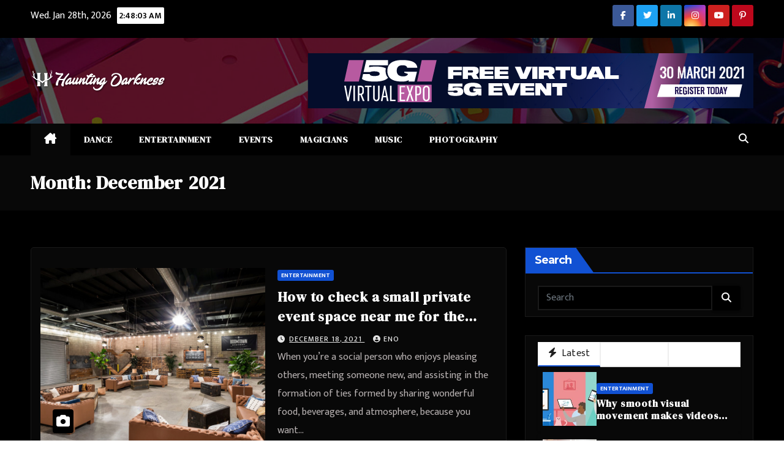

--- FILE ---
content_type: text/html; charset=UTF-8
request_url: https://hauntingdarkness.com/2021/12/
body_size: 11537
content:
<!DOCTYPE html>
<html lang="en-US">
<head>
<meta charset="UTF-8">
<meta name="viewport" content="width=device-width, initial-scale=1">
<link rel="profile" href="https://gmpg.org/xfn/11">
<title>December 2021 &#8211; Haunting Darkness</title>
<meta name='robots' content='max-image-preview:large' />
<link rel='dns-prefetch' href='//fonts.googleapis.com' />
<link rel="alternate" type="application/rss+xml" title="Haunting Darkness &raquo; Feed" href="https://hauntingdarkness.com/feed/" />
<link rel="alternate" type="application/rss+xml" title="Haunting Darkness &raquo; Comments Feed" href="https://hauntingdarkness.com/comments/feed/" />
<style id='wp-img-auto-sizes-contain-inline-css'>
img:is([sizes=auto i],[sizes^="auto," i]){contain-intrinsic-size:3000px 1500px}
/*# sourceURL=wp-img-auto-sizes-contain-inline-css */
</style>
<style id='wp-emoji-styles-inline-css'>

	img.wp-smiley, img.emoji {
		display: inline !important;
		border: none !important;
		box-shadow: none !important;
		height: 1em !important;
		width: 1em !important;
		margin: 0 0.07em !important;
		vertical-align: -0.1em !important;
		background: none !important;
		padding: 0 !important;
	}
/*# sourceURL=wp-emoji-styles-inline-css */
</style>
<style id='wp-block-library-inline-css'>
:root{--wp-block-synced-color:#7a00df;--wp-block-synced-color--rgb:122,0,223;--wp-bound-block-color:var(--wp-block-synced-color);--wp-editor-canvas-background:#ddd;--wp-admin-theme-color:#007cba;--wp-admin-theme-color--rgb:0,124,186;--wp-admin-theme-color-darker-10:#006ba1;--wp-admin-theme-color-darker-10--rgb:0,107,160.5;--wp-admin-theme-color-darker-20:#005a87;--wp-admin-theme-color-darker-20--rgb:0,90,135;--wp-admin-border-width-focus:2px}@media (min-resolution:192dpi){:root{--wp-admin-border-width-focus:1.5px}}.wp-element-button{cursor:pointer}:root .has-very-light-gray-background-color{background-color:#eee}:root .has-very-dark-gray-background-color{background-color:#313131}:root .has-very-light-gray-color{color:#eee}:root .has-very-dark-gray-color{color:#313131}:root .has-vivid-green-cyan-to-vivid-cyan-blue-gradient-background{background:linear-gradient(135deg,#00d084,#0693e3)}:root .has-purple-crush-gradient-background{background:linear-gradient(135deg,#34e2e4,#4721fb 50%,#ab1dfe)}:root .has-hazy-dawn-gradient-background{background:linear-gradient(135deg,#faaca8,#dad0ec)}:root .has-subdued-olive-gradient-background{background:linear-gradient(135deg,#fafae1,#67a671)}:root .has-atomic-cream-gradient-background{background:linear-gradient(135deg,#fdd79a,#004a59)}:root .has-nightshade-gradient-background{background:linear-gradient(135deg,#330968,#31cdcf)}:root .has-midnight-gradient-background{background:linear-gradient(135deg,#020381,#2874fc)}:root{--wp--preset--font-size--normal:16px;--wp--preset--font-size--huge:42px}.has-regular-font-size{font-size:1em}.has-larger-font-size{font-size:2.625em}.has-normal-font-size{font-size:var(--wp--preset--font-size--normal)}.has-huge-font-size{font-size:var(--wp--preset--font-size--huge)}.has-text-align-center{text-align:center}.has-text-align-left{text-align:left}.has-text-align-right{text-align:right}.has-fit-text{white-space:nowrap!important}#end-resizable-editor-section{display:none}.aligncenter{clear:both}.items-justified-left{justify-content:flex-start}.items-justified-center{justify-content:center}.items-justified-right{justify-content:flex-end}.items-justified-space-between{justify-content:space-between}.screen-reader-text{border:0;clip-path:inset(50%);height:1px;margin:-1px;overflow:hidden;padding:0;position:absolute;width:1px;word-wrap:normal!important}.screen-reader-text:focus{background-color:#ddd;clip-path:none;color:#444;display:block;font-size:1em;height:auto;left:5px;line-height:normal;padding:15px 23px 14px;text-decoration:none;top:5px;width:auto;z-index:100000}html :where(.has-border-color){border-style:solid}html :where([style*=border-top-color]){border-top-style:solid}html :where([style*=border-right-color]){border-right-style:solid}html :where([style*=border-bottom-color]){border-bottom-style:solid}html :where([style*=border-left-color]){border-left-style:solid}html :where([style*=border-width]){border-style:solid}html :where([style*=border-top-width]){border-top-style:solid}html :where([style*=border-right-width]){border-right-style:solid}html :where([style*=border-bottom-width]){border-bottom-style:solid}html :where([style*=border-left-width]){border-left-style:solid}html :where(img[class*=wp-image-]){height:auto;max-width:100%}:where(figure){margin:0 0 1em}html :where(.is-position-sticky){--wp-admin--admin-bar--position-offset:var(--wp-admin--admin-bar--height,0px)}@media screen and (max-width:600px){html :where(.is-position-sticky){--wp-admin--admin-bar--position-offset:0px}}

/*# sourceURL=wp-block-library-inline-css */
</style><style id='global-styles-inline-css'>
:root{--wp--preset--aspect-ratio--square: 1;--wp--preset--aspect-ratio--4-3: 4/3;--wp--preset--aspect-ratio--3-4: 3/4;--wp--preset--aspect-ratio--3-2: 3/2;--wp--preset--aspect-ratio--2-3: 2/3;--wp--preset--aspect-ratio--16-9: 16/9;--wp--preset--aspect-ratio--9-16: 9/16;--wp--preset--color--black: #000000;--wp--preset--color--cyan-bluish-gray: #abb8c3;--wp--preset--color--white: #ffffff;--wp--preset--color--pale-pink: #f78da7;--wp--preset--color--vivid-red: #cf2e2e;--wp--preset--color--luminous-vivid-orange: #ff6900;--wp--preset--color--luminous-vivid-amber: #fcb900;--wp--preset--color--light-green-cyan: #7bdcb5;--wp--preset--color--vivid-green-cyan: #00d084;--wp--preset--color--pale-cyan-blue: #8ed1fc;--wp--preset--color--vivid-cyan-blue: #0693e3;--wp--preset--color--vivid-purple: #9b51e0;--wp--preset--gradient--vivid-cyan-blue-to-vivid-purple: linear-gradient(135deg,rgb(6,147,227) 0%,rgb(155,81,224) 100%);--wp--preset--gradient--light-green-cyan-to-vivid-green-cyan: linear-gradient(135deg,rgb(122,220,180) 0%,rgb(0,208,130) 100%);--wp--preset--gradient--luminous-vivid-amber-to-luminous-vivid-orange: linear-gradient(135deg,rgb(252,185,0) 0%,rgb(255,105,0) 100%);--wp--preset--gradient--luminous-vivid-orange-to-vivid-red: linear-gradient(135deg,rgb(255,105,0) 0%,rgb(207,46,46) 100%);--wp--preset--gradient--very-light-gray-to-cyan-bluish-gray: linear-gradient(135deg,rgb(238,238,238) 0%,rgb(169,184,195) 100%);--wp--preset--gradient--cool-to-warm-spectrum: linear-gradient(135deg,rgb(74,234,220) 0%,rgb(151,120,209) 20%,rgb(207,42,186) 40%,rgb(238,44,130) 60%,rgb(251,105,98) 80%,rgb(254,248,76) 100%);--wp--preset--gradient--blush-light-purple: linear-gradient(135deg,rgb(255,206,236) 0%,rgb(152,150,240) 100%);--wp--preset--gradient--blush-bordeaux: linear-gradient(135deg,rgb(254,205,165) 0%,rgb(254,45,45) 50%,rgb(107,0,62) 100%);--wp--preset--gradient--luminous-dusk: linear-gradient(135deg,rgb(255,203,112) 0%,rgb(199,81,192) 50%,rgb(65,88,208) 100%);--wp--preset--gradient--pale-ocean: linear-gradient(135deg,rgb(255,245,203) 0%,rgb(182,227,212) 50%,rgb(51,167,181) 100%);--wp--preset--gradient--electric-grass: linear-gradient(135deg,rgb(202,248,128) 0%,rgb(113,206,126) 100%);--wp--preset--gradient--midnight: linear-gradient(135deg,rgb(2,3,129) 0%,rgb(40,116,252) 100%);--wp--preset--font-size--small: 13px;--wp--preset--font-size--medium: 20px;--wp--preset--font-size--large: 36px;--wp--preset--font-size--x-large: 42px;--wp--preset--spacing--20: 0.44rem;--wp--preset--spacing--30: 0.67rem;--wp--preset--spacing--40: 1rem;--wp--preset--spacing--50: 1.5rem;--wp--preset--spacing--60: 2.25rem;--wp--preset--spacing--70: 3.38rem;--wp--preset--spacing--80: 5.06rem;--wp--preset--shadow--natural: 6px 6px 9px rgba(0, 0, 0, 0.2);--wp--preset--shadow--deep: 12px 12px 50px rgba(0, 0, 0, 0.4);--wp--preset--shadow--sharp: 6px 6px 0px rgba(0, 0, 0, 0.2);--wp--preset--shadow--outlined: 6px 6px 0px -3px rgb(255, 255, 255), 6px 6px rgb(0, 0, 0);--wp--preset--shadow--crisp: 6px 6px 0px rgb(0, 0, 0);}:root :where(.is-layout-flow) > :first-child{margin-block-start: 0;}:root :where(.is-layout-flow) > :last-child{margin-block-end: 0;}:root :where(.is-layout-flow) > *{margin-block-start: 24px;margin-block-end: 0;}:root :where(.is-layout-constrained) > :first-child{margin-block-start: 0;}:root :where(.is-layout-constrained) > :last-child{margin-block-end: 0;}:root :where(.is-layout-constrained) > *{margin-block-start: 24px;margin-block-end: 0;}:root :where(.is-layout-flex){gap: 24px;}:root :where(.is-layout-grid){gap: 24px;}body .is-layout-flex{display: flex;}.is-layout-flex{flex-wrap: wrap;align-items: center;}.is-layout-flex > :is(*, div){margin: 0;}body .is-layout-grid{display: grid;}.is-layout-grid > :is(*, div){margin: 0;}.has-black-color{color: var(--wp--preset--color--black) !important;}.has-cyan-bluish-gray-color{color: var(--wp--preset--color--cyan-bluish-gray) !important;}.has-white-color{color: var(--wp--preset--color--white) !important;}.has-pale-pink-color{color: var(--wp--preset--color--pale-pink) !important;}.has-vivid-red-color{color: var(--wp--preset--color--vivid-red) !important;}.has-luminous-vivid-orange-color{color: var(--wp--preset--color--luminous-vivid-orange) !important;}.has-luminous-vivid-amber-color{color: var(--wp--preset--color--luminous-vivid-amber) !important;}.has-light-green-cyan-color{color: var(--wp--preset--color--light-green-cyan) !important;}.has-vivid-green-cyan-color{color: var(--wp--preset--color--vivid-green-cyan) !important;}.has-pale-cyan-blue-color{color: var(--wp--preset--color--pale-cyan-blue) !important;}.has-vivid-cyan-blue-color{color: var(--wp--preset--color--vivid-cyan-blue) !important;}.has-vivid-purple-color{color: var(--wp--preset--color--vivid-purple) !important;}.has-black-background-color{background-color: var(--wp--preset--color--black) !important;}.has-cyan-bluish-gray-background-color{background-color: var(--wp--preset--color--cyan-bluish-gray) !important;}.has-white-background-color{background-color: var(--wp--preset--color--white) !important;}.has-pale-pink-background-color{background-color: var(--wp--preset--color--pale-pink) !important;}.has-vivid-red-background-color{background-color: var(--wp--preset--color--vivid-red) !important;}.has-luminous-vivid-orange-background-color{background-color: var(--wp--preset--color--luminous-vivid-orange) !important;}.has-luminous-vivid-amber-background-color{background-color: var(--wp--preset--color--luminous-vivid-amber) !important;}.has-light-green-cyan-background-color{background-color: var(--wp--preset--color--light-green-cyan) !important;}.has-vivid-green-cyan-background-color{background-color: var(--wp--preset--color--vivid-green-cyan) !important;}.has-pale-cyan-blue-background-color{background-color: var(--wp--preset--color--pale-cyan-blue) !important;}.has-vivid-cyan-blue-background-color{background-color: var(--wp--preset--color--vivid-cyan-blue) !important;}.has-vivid-purple-background-color{background-color: var(--wp--preset--color--vivid-purple) !important;}.has-black-border-color{border-color: var(--wp--preset--color--black) !important;}.has-cyan-bluish-gray-border-color{border-color: var(--wp--preset--color--cyan-bluish-gray) !important;}.has-white-border-color{border-color: var(--wp--preset--color--white) !important;}.has-pale-pink-border-color{border-color: var(--wp--preset--color--pale-pink) !important;}.has-vivid-red-border-color{border-color: var(--wp--preset--color--vivid-red) !important;}.has-luminous-vivid-orange-border-color{border-color: var(--wp--preset--color--luminous-vivid-orange) !important;}.has-luminous-vivid-amber-border-color{border-color: var(--wp--preset--color--luminous-vivid-amber) !important;}.has-light-green-cyan-border-color{border-color: var(--wp--preset--color--light-green-cyan) !important;}.has-vivid-green-cyan-border-color{border-color: var(--wp--preset--color--vivid-green-cyan) !important;}.has-pale-cyan-blue-border-color{border-color: var(--wp--preset--color--pale-cyan-blue) !important;}.has-vivid-cyan-blue-border-color{border-color: var(--wp--preset--color--vivid-cyan-blue) !important;}.has-vivid-purple-border-color{border-color: var(--wp--preset--color--vivid-purple) !important;}.has-vivid-cyan-blue-to-vivid-purple-gradient-background{background: var(--wp--preset--gradient--vivid-cyan-blue-to-vivid-purple) !important;}.has-light-green-cyan-to-vivid-green-cyan-gradient-background{background: var(--wp--preset--gradient--light-green-cyan-to-vivid-green-cyan) !important;}.has-luminous-vivid-amber-to-luminous-vivid-orange-gradient-background{background: var(--wp--preset--gradient--luminous-vivid-amber-to-luminous-vivid-orange) !important;}.has-luminous-vivid-orange-to-vivid-red-gradient-background{background: var(--wp--preset--gradient--luminous-vivid-orange-to-vivid-red) !important;}.has-very-light-gray-to-cyan-bluish-gray-gradient-background{background: var(--wp--preset--gradient--very-light-gray-to-cyan-bluish-gray) !important;}.has-cool-to-warm-spectrum-gradient-background{background: var(--wp--preset--gradient--cool-to-warm-spectrum) !important;}.has-blush-light-purple-gradient-background{background: var(--wp--preset--gradient--blush-light-purple) !important;}.has-blush-bordeaux-gradient-background{background: var(--wp--preset--gradient--blush-bordeaux) !important;}.has-luminous-dusk-gradient-background{background: var(--wp--preset--gradient--luminous-dusk) !important;}.has-pale-ocean-gradient-background{background: var(--wp--preset--gradient--pale-ocean) !important;}.has-electric-grass-gradient-background{background: var(--wp--preset--gradient--electric-grass) !important;}.has-midnight-gradient-background{background: var(--wp--preset--gradient--midnight) !important;}.has-small-font-size{font-size: var(--wp--preset--font-size--small) !important;}.has-medium-font-size{font-size: var(--wp--preset--font-size--medium) !important;}.has-large-font-size{font-size: var(--wp--preset--font-size--large) !important;}.has-x-large-font-size{font-size: var(--wp--preset--font-size--x-large) !important;}
/*# sourceURL=global-styles-inline-css */
</style>

<style id='classic-theme-styles-inline-css'>
/*! This file is auto-generated */
.wp-block-button__link{color:#fff;background-color:#32373c;border-radius:9999px;box-shadow:none;text-decoration:none;padding:calc(.667em + 2px) calc(1.333em + 2px);font-size:1.125em}.wp-block-file__button{background:#32373c;color:#fff;text-decoration:none}
/*# sourceURL=/wp-includes/css/classic-themes.min.css */
</style>
<link rel='stylesheet' id='newsup-fonts-css' href='//fonts.googleapis.com/css?family=Montserrat%3A400%2C500%2C700%2C800%7CWork%2BSans%3A300%2C400%2C500%2C600%2C700%2C800%2C900%26display%3Dswap&#038;subset=latin%2Clatin-ext' media='all' />
<link rel='stylesheet' id='bootstrap-css' href='https://hauntingdarkness.com/wp-content/themes/newsup/css/bootstrap.css?ver=6.9' media='all' />
<link rel='stylesheet' id='newsup-style-css' href='https://hauntingdarkness.com/wp-content/themes/mag-dark/style.css?ver=6.9' media='all' />
<link rel='stylesheet' id='font-awesome-5-all-css' href='https://hauntingdarkness.com/wp-content/themes/newsup/css/font-awesome/css/all.min.css?ver=6.9' media='all' />
<link rel='stylesheet' id='font-awesome-4-shim-css' href='https://hauntingdarkness.com/wp-content/themes/newsup/css/font-awesome/css/v4-shims.min.css?ver=6.9' media='all' />
<link rel='stylesheet' id='owl-carousel-css' href='https://hauntingdarkness.com/wp-content/themes/newsup/css/owl.carousel.css?ver=6.9' media='all' />
<link rel='stylesheet' id='smartmenus-css' href='https://hauntingdarkness.com/wp-content/themes/newsup/css/jquery.smartmenus.bootstrap.css?ver=6.9' media='all' />
<link rel='stylesheet' id='newsup-custom-css-css' href='https://hauntingdarkness.com/wp-content/themes/newsup/inc/ansar/customize/css/customizer.css?ver=1.0' media='all' />
<link rel='stylesheet' id='mag-dark-fonts-css' href='//fonts.googleapis.com/css?family=DM+Serif+Display%3A400%7CMukta+Vaani%3A200%2C300%2C400%2C500%2C600%2C700%2C800%26display%3Dswap&#038;subset=latin%2Clatin-ext' media='all' />
<link rel='stylesheet' id='newsup-style-parent-css' href='https://hauntingdarkness.com/wp-content/themes/newsup/style.css?ver=6.9' media='all' />
<link rel='stylesheet' id='magdark-style-css' href='https://hauntingdarkness.com/wp-content/themes/mag-dark/style.css?ver=1.0' media='all' />
<link rel='stylesheet' id='magdark-default-css-css' href='https://hauntingdarkness.com/wp-content/themes/mag-dark/css/colors/default.css?ver=6.9' media='all' />
<script src="https://hauntingdarkness.com/wp-includes/js/jquery/jquery.min.js?ver=3.7.1" id="jquery-core-js"></script>
<script src="https://hauntingdarkness.com/wp-includes/js/jquery/jquery-migrate.min.js?ver=3.4.1" id="jquery-migrate-js"></script>
<script src="https://hauntingdarkness.com/wp-content/themes/newsup/js/navigation.js?ver=6.9" id="newsup-navigation-js"></script>
<script src="https://hauntingdarkness.com/wp-content/themes/newsup/js/bootstrap.js?ver=6.9" id="bootstrap-js"></script>
<script src="https://hauntingdarkness.com/wp-content/themes/newsup/js/owl.carousel.min.js?ver=6.9" id="owl-carousel-min-js"></script>
<script src="https://hauntingdarkness.com/wp-content/themes/newsup/js/jquery.smartmenus.js?ver=6.9" id="smartmenus-js-js"></script>
<script src="https://hauntingdarkness.com/wp-content/themes/newsup/js/jquery.smartmenus.bootstrap.js?ver=6.9" id="bootstrap-smartmenus-js-js"></script>
<script src="https://hauntingdarkness.com/wp-content/themes/newsup/js/jquery.marquee.js?ver=6.9" id="newsup-marquee-js-js"></script>
<script src="https://hauntingdarkness.com/wp-content/themes/newsup/js/main.js?ver=6.9" id="newsup-main-js-js"></script>
<link rel="https://api.w.org/" href="https://hauntingdarkness.com/wp-json/" /><link rel="EditURI" type="application/rsd+xml" title="RSD" href="https://hauntingdarkness.com/xmlrpc.php?rsd" />
<meta name="generator" content="WordPress 6.9" />
 
<style type="text/css" id="custom-background-css">
    .wrapper { background-color: #eee; }
</style>
    <style type="text/css">
            .site-title,
        .site-description {
            position: absolute;
            clip: rect(1px, 1px, 1px, 1px);
        }
        </style>
    <link rel="icon" href="https://hauntingdarkness.com/wp-content/uploads/2025/05/Haunting-Darkness-–-Get-Elements-of-a-Great-Performance-05-16-2025_10_06_AM.png" sizes="32x32" />
<link rel="icon" href="https://hauntingdarkness.com/wp-content/uploads/2025/05/Haunting-Darkness-–-Get-Elements-of-a-Great-Performance-05-16-2025_10_06_AM.png" sizes="192x192" />
<link rel="apple-touch-icon" href="https://hauntingdarkness.com/wp-content/uploads/2025/05/Haunting-Darkness-–-Get-Elements-of-a-Great-Performance-05-16-2025_10_06_AM.png" />
<meta name="msapplication-TileImage" content="https://hauntingdarkness.com/wp-content/uploads/2025/05/Haunting-Darkness-–-Get-Elements-of-a-Great-Performance-05-16-2025_10_06_AM.png" />
		<style id="wp-custom-css">
			*:focus {
    outline: none !important;
}	
		</style>
		</head>
<body class="archive date wp-custom-logo wp-embed-responsive wp-theme-newsup wp-child-theme-mag-dark hfeed ta-hide-date-author-in-list" >
<div id="page" class="site">
<a class="skip-link screen-reader-text" href="#content">
Skip to content</a>
    <div class="wrapper" id="custom-background-css">
        <header class="mg-headwidget">
            <!--==================== TOP BAR ====================-->

            <div class="mg-head-detail hidden-xs">
    <div class="container-fluid">
        <div class="row">
                        <div class="col-md-6 col-xs-12">
                <ul class="info-left">
                                <li>Wed. Jan 28th, 2026                 <span  id="time" class="time"></span>
                        </li>
                        </ul>

                           </div>


                        <div class="col-md-6 col-xs-12">
                <ul class="mg-social info-right">
                    
                                            <a  target="_blank" href="https://www.facebook.com/">
                      <li><span class="icon-soci facebook"><i class="fa fa-facebook"></i></span> </li></a>
                                                                  <a target="_blank" href="https://twitter.com/">
                      <li><span class="icon-soci twitter"><i class="fa fa-twitter"></i></span></li></a>
                                                                  <a target="_blank"  href="https://www.linkedin.com/">
                      <li><span class="icon-soci linkedin"><i class="fa fa-linkedin"></i></span></li></a>
                                                                  <a target="_blank"  href="https://www.instagram.com/">
                      <li><span class="icon-soci instagram"><i class="fa fa-instagram"></i></span></li></a>
                                                                  <a target="_blank"  href="https://www.youtube.com/">
                      <li><span class="icon-soci youtube"><i class="fa fa-youtube"></i></span></li></a>
                                                                   <a target="_blank"  href="https://www.pinterest.com/">
                      <li><span class="icon-soci pinterest"><i class="fa fa-pinterest-p"></i></span></li></a>
                       
                                      </ul>
            </div>
                    </div>
    </div>
</div>
            <div class="clearfix"></div>
                        <div class="mg-nav-widget-area-back" style='background-image: url("https://hauntingdarkness.com/wp-content/uploads/2021/10/cropped-64eeaf55178577.59799c81724a3.jpg" );'>
                        <div class="overlay">
              <div class="inner"  style="background-color:rgba(0,0,0,0.64);" > 
                <div class="container-fluid">
                    <div class="mg-nav-widget-area">
                        <div class="row align-items-center">
                            <div class="col-md-3 col-sm-4 text-center-xs">
                                <div class="navbar-header">
                                <a href="https://hauntingdarkness.com/" class="navbar-brand" rel="home"><img width="431" height="79" src="https://hauntingdarkness.com/wp-content/uploads/2021/10/logo-1.png" class="custom-logo" alt="Haunting Darkness" decoding="async" srcset="https://hauntingdarkness.com/wp-content/uploads/2021/10/logo-1.png 431w, https://hauntingdarkness.com/wp-content/uploads/2021/10/logo-1-300x55.png 300w" sizes="(max-width: 431px) 100vw, 431px" /></a>                                </div>
                            </div>
                                                   <div class="col-md-9">                 <div class="header-ads">
                    <a class="pull-right" # href="#"
                        target="_blank"  >
                        <img width="728" height="90" src="https://hauntingdarkness.com/wp-content/uploads/2024/12/cropped-14571065330130126212.png" class="attachment-full size-full" alt="" decoding="async" fetchpriority="high" srcset="https://hauntingdarkness.com/wp-content/uploads/2024/12/cropped-14571065330130126212.png 728w, https://hauntingdarkness.com/wp-content/uploads/2024/12/cropped-14571065330130126212-300x37.png 300w" sizes="(max-width: 728px) 100vw, 728px" />                    </a>
                </div>
            </div>
            <!-- Trending line END -->
            
                        </div>
                    </div>
                </div>
              </div>
              </div>
          </div>
    <div class="mg-menu-full">
      <nav class="navbar navbar-expand-lg navbar-wp">
        <div class="container-fluid flex-row">
          
                <!-- Right nav -->
                    <div class="m-header pl-3 ml-auto my-2 my-lg-0 position-relative align-items-center">
                                                <a class="mobilehomebtn" href="https://hauntingdarkness.com"><span class="fa fa-home"></span></a>
                        
                        <div class="dropdown ml-auto show mg-search-box pr-3">
                            <a class="dropdown-toggle msearch ml-auto" href="#" role="button" id="dropdownMenuLink" data-toggle="dropdown" aria-haspopup="true" aria-expanded="false">
                               <i class="fa fa-search"></i>
                            </a>

                            <div class="dropdown-menu searchinner" aria-labelledby="dropdownMenuLink">
                        <form role="search" method="get" id="searchform" action="https://hauntingdarkness.com/">
  <div class="input-group">
    <input type="search" class="form-control" placeholder="Search" value="" name="s" />
    <span class="input-group-btn btn-default">
    <button type="submit" class="btn"> <i class="fas fa-search"></i> </button>
    </span> </div>
</form>                      </div>
                        </div>
                        <!-- navbar-toggle -->
                        <button class="navbar-toggler" type="button" data-toggle="collapse" data-target="#navbar-wp" aria-controls="navbarSupportedContent" aria-expanded="false" aria-label="Toggle navigation">
                          <i class="fa fa-bars"></i>
                        </button>
                        <!-- /navbar-toggle -->
                    </div>
                    <!-- /Right nav --> 
          
                  <div class="collapse navbar-collapse" id="navbar-wp">
                    <div class="d-md-block">
                  <ul id="menu-main" class="nav navbar-nav mr-auto"><li class="active home"><a class="homebtn" href="https://hauntingdarkness.com"><span class='fa-solid fa-house-chimney'></span></a></li><li id="menu-item-25" class="menu-item menu-item-type-taxonomy menu-item-object-category menu-item-25"><a class="nav-link" title="Dance" href="https://hauntingdarkness.com/category/dance/">Dance</a></li>
<li id="menu-item-26" class="menu-item menu-item-type-taxonomy menu-item-object-category menu-item-26"><a class="nav-link" title="Entertainment" href="https://hauntingdarkness.com/category/entertainment/">Entertainment</a></li>
<li id="menu-item-27" class="menu-item menu-item-type-taxonomy menu-item-object-category menu-item-27"><a class="nav-link" title="Events" href="https://hauntingdarkness.com/category/events/">Events</a></li>
<li id="menu-item-28" class="menu-item menu-item-type-taxonomy menu-item-object-category menu-item-28"><a class="nav-link" title="Magicians" href="https://hauntingdarkness.com/category/magicians/">Magicians</a></li>
<li id="menu-item-29" class="menu-item menu-item-type-taxonomy menu-item-object-category menu-item-29"><a class="nav-link" title="Music" href="https://hauntingdarkness.com/category/music/">Music</a></li>
<li id="menu-item-30" class="menu-item menu-item-type-taxonomy menu-item-object-category menu-item-30"><a class="nav-link" title="Photography" href="https://hauntingdarkness.com/category/photography/">Photography</a></li>
</ul>                </div>    
                  </div>

                <!-- Right nav -->
                    <div class="d-none d-lg-block pl-3 ml-auto my-2 my-lg-0 position-relative align-items-center">
                        <div class="dropdown show mg-search-box pr-2">
                            <a class="dropdown-toggle msearch ml-auto" href="#" role="button" id="dropdownMenuLink" data-toggle="dropdown" aria-haspopup="true" aria-expanded="false">
                               <i class="fa fa-search"></i>
                            </a>

                            <div class="dropdown-menu searchinner" aria-labelledby="dropdownMenuLink">
                        <form role="search" method="get" id="searchform" action="https://hauntingdarkness.com/">
  <div class="input-group">
    <input type="search" class="form-control" placeholder="Search" value="" name="s" />
    <span class="input-group-btn btn-default">
    <button type="submit" class="btn"> <i class="fas fa-search"></i> </button>
    </span> </div>
</form>                      </div>
                        </div>
                        
                    </div>
                    <!-- /Right nav -->  
          </div>
      </nav> <!-- /Navigation -->
    </div>
</header>
<div class="clearfix"></div>
 <!--==================== Newsup breadcrumb section ====================-->
<div class="mg-breadcrumb-section" style='background: url("https://hauntingdarkness.com/wp-content/uploads/2021/10/cropped-64eeaf55178577.59799c81724a3.jpg" ) repeat scroll center 0 #143745;'>
   <div class="overlay">       <div class="container-fluid">
        <div class="row">
          <div class="col-md-12 col-sm-12">
            <div class="mg-breadcrumb-title">
              <h1 class="title">Month: <span>December 2021</span></h1>            </div>
          </div>
        </div>
      </div>
   </div> </div>
<div class="clearfix"></div><!--container-->
    <div id="content" class="container-fluid archive-class">
        <!--row-->
            <div class="row">
                                    <div class="col-md-8">
                <!-- mg-posts-sec mg-posts-modul-6 -->
<div class="mg-posts-sec mg-posts-modul-6">
    <!-- mg-posts-sec-inner -->
    <div class="mg-posts-sec-inner">
                    <article id="post-81" class="d-md-flex mg-posts-sec-post align-items-center post-81 post type-post status-publish format-standard has-post-thumbnail hentry category-entertainment tag-private-event-space">
                        <div class="col-12 col-md-6">
            <div class="mg-post-thumb back-img md" style="background-image: url('https://hauntingdarkness.com/wp-content/uploads/2021/12/Boomtown-Private-Event-Space-8-1030x686-1.jpg');">
                <span class="post-form"><i class="fas fa-camera"></i></span>                <a class="link-div" href="https://hauntingdarkness.com/entertainment/how-to-check-a-small-private-event-space-near-me-for-the-program/"></a>
            </div> 
        </div>
                        <div class="mg-sec-top-post py-3 col">
                    <div class="mg-blog-category"><a class="newsup-categories category-color-1" href="https://hauntingdarkness.com/category/entertainment/" alt="View all posts in Entertainment"> 
                                 Entertainment
                             </a></div> 
                    <h4 class="entry-title title"><a href="https://hauntingdarkness.com/entertainment/how-to-check-a-small-private-event-space-near-me-for-the-program/">How to check a small private event space near me for the program?</a></h4>
                            <div class="mg-blog-meta"> 
                    <span class="mg-blog-date"><i class="fas fa-clock"></i>
            <a href="https://hauntingdarkness.com/2021/12/">
                December 18, 2021            </a>
        </span>
            <a class="auth" href="https://hauntingdarkness.com/author/admin/">
            <i class="fas fa-user-circle"></i>eno        </a>
            </div> 
                        <div class="mg-content">
                        <p>When you&#8217;re a social person who enjoys pleasing others, meeting someone new, and assisting in the formation of ties formed by sharing wonderful food, beverages, and atmosphere, because you want&hellip;</p>
                    </div>
                </div>
            </article>
                    <article id="post-76" class="d-md-flex mg-posts-sec-post align-items-center post-76 post type-post status-publish format-standard has-post-thumbnail hentry category-entertainment tag-film-production">
                        <div class="col-12 col-md-6">
            <div class="mg-post-thumb back-img md" style="background-image: url('https://hauntingdarkness.com/wp-content/uploads/2021/12/videomarketing-1024x684-1.jpg');">
                <span class="post-form"><i class="fas fa-camera"></i></span>                <a class="link-div" href="https://hauntingdarkness.com/entertainment/how-to-select-film-production-company-in-singapore/"></a>
            </div> 
        </div>
                        <div class="mg-sec-top-post py-3 col">
                    <div class="mg-blog-category"><a class="newsup-categories category-color-1" href="https://hauntingdarkness.com/category/entertainment/" alt="View all posts in Entertainment"> 
                                 Entertainment
                             </a></div> 
                    <h4 class="entry-title title"><a href="https://hauntingdarkness.com/entertainment/how-to-select-film-production-company-in-singapore/">How To Select film production company in Singapore</a></h4>
                            <div class="mg-blog-meta"> 
                    <span class="mg-blog-date"><i class="fas fa-clock"></i>
            <a href="https://hauntingdarkness.com/2021/12/">
                December 4, 2021            </a>
        </span>
            <a class="auth" href="https://hauntingdarkness.com/author/admin/">
            <i class="fas fa-user-circle"></i>eno        </a>
            </div> 
                        <div class="mg-content">
                        <p>Convincing proof that cinematographic advertising work brought an increasing number of organizations that embrace the film as a central presentation apparatus. This makes it a little harder for the substance&hellip;</p>
                    </div>
                </div>
            </article>
            
        <div class="col-md-12 text-center d-flex justify-content-center">
                                        
        </div>
            </div>
    <!-- // mg-posts-sec-inner -->
</div>
<!-- // mg-posts-sec block_6 -->             </div>
                            <aside class="col-md-4 sidebar-sticky">
                
<aside id="secondary" class="widget-area" role="complementary">
	<div id="sidebar-right" class="mg-sidebar">
		<div id="search-2" class="mg-widget widget_search"><div class="mg-wid-title"><h6 class="wtitle">Search</h6></div><form role="search" method="get" id="searchform" action="https://hauntingdarkness.com/">
  <div class="input-group">
    <input type="search" class="form-control" placeholder="Search" value="" name="s" />
    <span class="input-group-btn btn-default">
    <button type="submit" class="btn"> <i class="fas fa-search"></i> </button>
    </span> </div>
</form></div><div id="newsup_tab_posts-3" class="mg-widget newsup_tabbed_posts_widget">            <div class="tabbed-container top-right-area">
                <div class="tabbed-head">
                    <ul class="nav nav-tabs ta-tabs tab-warpper" role="tablist">
                        <li class="tab tab-recent new-item active">
                            <a href="#tabbed-3-recent"
                               aria-controls="Recent" role="tab"
                               data-toggle="tab" class="font-family-1 nav-link active">
                                <i class="fas fa-bolt" aria-hidden="true"></i>  Latest                            </a>
                        </li>
                        <li role="presentation" class="tab tab-popular nav-item">
                            <a href="#tabbed-3-popular"
                               aria-controls="Popular" role="tab"
                               data-toggle="tab" class="font-family-1 nav-link">
                                <i class="fas fa-clock" aria-hidden="true"></i>  Popular                            </a>
                        </li>

                                                    <li class="tab tab-categorised">
                                <a href="#tabbed-3-categorised"
                                   aria-controls="Categorised" role="tab"
                                   data-toggle="tab" class="font-family-1 nav-link">
                                   <i class="fas fa-fire" aria-hidden="true"></i>  Trending                                </a>
                            </li>
                                            </ul>
                </div>
                <div class="tab-content">
                    <div id="tabbed-3-recent" role="tabpanel" class="tab-pane active fade show">
                        <div class="mg-posts-sec mg-posts-modul-2"><div class="mg-posts-sec-inner row"><div class="small-list-post col-lg-12">   
                <div class="small-post">
                                                                <div class="img-small-post">
                            <a href="https://hauntingdarkness.com/entertainment/why-smooth-visual-movement-makes-videos-easier-to-watch-and-trust/">
                                                            <img src="https://hauntingdarkness.com/wp-content/uploads/2025/12/14-300x169.jpg" alt="Why smooth visual movement makes videos easier to watch and trust">
                                                        </a>
                        </div>
                                        <div class="small-post-content">
                    <div class="mg-blog-category"><a class="newsup-categories category-color-1" href="https://hauntingdarkness.com/category/entertainment/" alt="View all posts in Entertainment"> 
                                 Entertainment
                             </a></div> 
                        <div class="title_small_post">
                            <h5 class="title">
                                <a href="https://hauntingdarkness.com/entertainment/why-smooth-visual-movement-makes-videos-easier-to-watch-and-trust/">
                                    Why smooth visual movement makes videos easier to watch and trust                                </a>
                            </h5>                                   
                        </div>
                    </div>
                </div>
               
                <div class="small-post">
                                                                <div class="img-small-post">
                            <a href="https://hauntingdarkness.com/entertainment/top-wedding-djs-in-harrisburg-pa-making-your-big-day-unforgettable/">
                                                            <img src="https://hauntingdarkness.com/wp-content/uploads/2025/02/10-300x200.jpeg" alt="Top Wedding DJs in Harrisburg, PA: Making Your Big Day Unforgettable">
                                                        </a>
                        </div>
                                        <div class="small-post-content">
                    <div class="mg-blog-category"><a class="newsup-categories category-color-1" href="https://hauntingdarkness.com/category/entertainment/" alt="View all posts in Entertainment"> 
                                 Entertainment
                             </a></div> 
                        <div class="title_small_post">
                            <h5 class="title">
                                <a href="https://hauntingdarkness.com/entertainment/top-wedding-djs-in-harrisburg-pa-making-your-big-day-unforgettable/">
                                    Top Wedding DJs in Harrisburg, PA: Making Your Big Day Unforgettable                                </a>
                            </h5>                                   
                        </div>
                    </div>
                </div>
               
                <div class="small-post">
                                                                <div class="img-small-post">
                            <a href="https://hauntingdarkness.com/entertainment/unlock-the-secrets-of-perfume-making-using-creativity-and-essential-oils/">
                                                            <img src="https://hauntingdarkness.com/wp-content/uploads/2025/01/7-300x167.jpg" alt="Unlock the secrets of perfume making using creativity and essential oils">
                                                        </a>
                        </div>
                                        <div class="small-post-content">
                    <div class="mg-blog-category"><a class="newsup-categories category-color-1" href="https://hauntingdarkness.com/category/entertainment/" alt="View all posts in Entertainment"> 
                                 Entertainment
                             </a></div> 
                        <div class="title_small_post">
                            <h5 class="title">
                                <a href="https://hauntingdarkness.com/entertainment/unlock-the-secrets-of-perfume-making-using-creativity-and-essential-oils/">
                                    Unlock the secrets of perfume making using creativity and essential oils                                </a>
                            </h5>                                   
                        </div>
                    </div>
                </div>
               
                <div class="small-post">
                                                                <div class="img-small-post">
                            <a href="https://hauntingdarkness.com/entertainment/no-friends-bored-explore-how-iiwiars-changes-the-game-for-everyone/">
                                                            <img src="https://hauntingdarkness.com/wp-content/uploads/2024/11/Have-No-Friends-Blog-Woman-Sitting-Alone-4c0455be-300x195.png" alt="No Friends? Bored? Explore How iiwiars Changes the Game for Everyone">
                                                        </a>
                        </div>
                                        <div class="small-post-content">
                    <div class="mg-blog-category"><a class="newsup-categories category-color-1" href="https://hauntingdarkness.com/category/entertainment/" alt="View all posts in Entertainment"> 
                                 Entertainment
                             </a></div> 
                        <div class="title_small_post">
                            <h5 class="title">
                                <a href="https://hauntingdarkness.com/entertainment/no-friends-bored-explore-how-iiwiars-changes-the-game-for-everyone/">
                                    No Friends? Bored? Explore How iiwiars Changes the Game for Everyone                                </a>
                            </h5>                                   
                        </div>
                    </div>
                </div>
            </div></div></div>                    </div>
                    <div id="tabbed-3-popular" role="tabpanel" class="tab-pane fade">
                        <div class="mg-posts-sec mg-posts-modul-2"><div class="mg-posts-sec-inner row"><div class="small-list-post col-lg-12">   
                <div class="small-post">
                                                                <div class="img-small-post">
                            <a href="https://hauntingdarkness.com/entertainment/why-smooth-visual-movement-makes-videos-easier-to-watch-and-trust/">
                                                            <img src="https://hauntingdarkness.com/wp-content/uploads/2025/12/14-300x169.jpg" alt="Why smooth visual movement makes videos easier to watch and trust">
                                                        </a>
                        </div>
                                        <div class="small-post-content">
                    <div class="mg-blog-category"><a class="newsup-categories category-color-1" href="https://hauntingdarkness.com/category/entertainment/" alt="View all posts in Entertainment"> 
                                 Entertainment
                             </a></div> 
                        <div class="title_small_post">
                            <h5 class="title">
                                <a href="https://hauntingdarkness.com/entertainment/why-smooth-visual-movement-makes-videos-easier-to-watch-and-trust/">
                                    Why smooth visual movement makes videos easier to watch and trust                                </a>
                            </h5>                                   
                        </div>
                    </div>
                </div>
               
                <div class="small-post">
                                                            <div class="small-post-content">
                    <div class="mg-blog-category"><a class="newsup-categories category-color-1" href="https://hauntingdarkness.com/category/entertainment/" alt="View all posts in Entertainment"> 
                                 Entertainment
                             </a><a class="newsup-categories category-color-1" href="https://hauntingdarkness.com/category/magicians/" alt="View all posts in Magicians"> 
                                 Magicians
                             </a></div> 
                        <div class="title_small_post">
                            <h5 class="title">
                                <a href="https://hauntingdarkness.com/entertainment/make-your-childs-party-special-by-getting-magician-bedfordshire-to-perform-there/">
                                    Make Your Child’s Party Special By Getting Magician Bedfordshire To Perform There                                </a>
                            </h5>                                   
                        </div>
                    </div>
                </div>
               
                <div class="small-post">
                                                                <div class="img-small-post">
                            <a href="https://hauntingdarkness.com/entertainment/learn-the-benefits-of-enrolling-with-private-classes/">
                                                            <img src="https://hauntingdarkness.com/wp-content/uploads/2021/07/Learn-The-Benefits-of-Enrolling-with-Private-Classes-300x169.jpg" alt="Learn The Benefits of Enrolling with Private Classes">
                                                        </a>
                        </div>
                                        <div class="small-post-content">
                    <div class="mg-blog-category"><a class="newsup-categories category-color-1" href="https://hauntingdarkness.com/category/dance/" alt="View all posts in Dance"> 
                                 Dance
                             </a><a class="newsup-categories category-color-1" href="https://hauntingdarkness.com/category/entertainment/" alt="View all posts in Entertainment"> 
                                 Entertainment
                             </a><a class="newsup-categories category-color-1" href="https://hauntingdarkness.com/category/events/" alt="View all posts in Events"> 
                                 Events
                             </a><a class="newsup-categories category-color-1" href="https://hauntingdarkness.com/category/music/" alt="View all posts in Music"> 
                                 Music
                             </a></div> 
                        <div class="title_small_post">
                            <h5 class="title">
                                <a href="https://hauntingdarkness.com/entertainment/learn-the-benefits-of-enrolling-with-private-classes/">
                                    Learn The Benefits of Enrolling with Private Classes                                </a>
                            </h5>                                   
                        </div>
                    </div>
                </div>
               
                <div class="small-post">
                                                                <div class="img-small-post">
                            <a href="https://hauntingdarkness.com/entertainment/what-should-be-taken-into-consideration-while-choosing-a-musical-instrument/">
                                                            <img src="https://hauntingdarkness.com/wp-content/uploads/2021/08/What-should-be-taken-into-consideration-while-choosing-a-musical-instrument-300x191.jpg" alt="What should be taken into consideration while choosing a musical instrument?">
                                                        </a>
                        </div>
                                        <div class="small-post-content">
                    <div class="mg-blog-category"><a class="newsup-categories category-color-1" href="https://hauntingdarkness.com/category/entertainment/" alt="View all posts in Entertainment"> 
                                 Entertainment
                             </a><a class="newsup-categories category-color-1" href="https://hauntingdarkness.com/category/music/" alt="View all posts in Music"> 
                                 Music
                             </a></div> 
                        <div class="title_small_post">
                            <h5 class="title">
                                <a href="https://hauntingdarkness.com/entertainment/what-should-be-taken-into-consideration-while-choosing-a-musical-instrument/">
                                    What should be taken into consideration while choosing a musical instrument?                                </a>
                            </h5>                                   
                        </div>
                    </div>
                </div>
            </div></div></div>                    </div>
                                            <div id="tabbed-3-categorised" role="tabpanel" class="tab-pane fade">
                            <div class="mg-posts-sec mg-posts-modul-2"><div class="mg-posts-sec-inner row"><div class="small-list-post col-lg-12">   
                <div class="small-post">
                                                                <div class="img-small-post">
                            <a href="https://hauntingdarkness.com/entertainment/why-smooth-visual-movement-makes-videos-easier-to-watch-and-trust/">
                                                            <img src="https://hauntingdarkness.com/wp-content/uploads/2025/12/14-300x169.jpg" alt="Why smooth visual movement makes videos easier to watch and trust">
                                                        </a>
                        </div>
                                        <div class="small-post-content">
                    <div class="mg-blog-category"><a class="newsup-categories category-color-1" href="https://hauntingdarkness.com/category/entertainment/" alt="View all posts in Entertainment"> 
                                 Entertainment
                             </a></div> 
                        <div class="title_small_post">
                            <h5 class="title">
                                <a href="https://hauntingdarkness.com/entertainment/why-smooth-visual-movement-makes-videos-easier-to-watch-and-trust/">
                                    Why smooth visual movement makes videos easier to watch and trust                                </a>
                            </h5>                                   
                        </div>
                    </div>
                </div>
               
                <div class="small-post">
                                                                <div class="img-small-post">
                            <a href="https://hauntingdarkness.com/entertainment/top-wedding-djs-in-harrisburg-pa-making-your-big-day-unforgettable/">
                                                            <img src="https://hauntingdarkness.com/wp-content/uploads/2025/02/10-300x200.jpeg" alt="Top Wedding DJs in Harrisburg, PA: Making Your Big Day Unforgettable">
                                                        </a>
                        </div>
                                        <div class="small-post-content">
                    <div class="mg-blog-category"><a class="newsup-categories category-color-1" href="https://hauntingdarkness.com/category/entertainment/" alt="View all posts in Entertainment"> 
                                 Entertainment
                             </a></div> 
                        <div class="title_small_post">
                            <h5 class="title">
                                <a href="https://hauntingdarkness.com/entertainment/top-wedding-djs-in-harrisburg-pa-making-your-big-day-unforgettable/">
                                    Top Wedding DJs in Harrisburg, PA: Making Your Big Day Unforgettable                                </a>
                            </h5>                                   
                        </div>
                    </div>
                </div>
               
                <div class="small-post">
                                                                <div class="img-small-post">
                            <a href="https://hauntingdarkness.com/entertainment/unlock-the-secrets-of-perfume-making-using-creativity-and-essential-oils/">
                                                            <img src="https://hauntingdarkness.com/wp-content/uploads/2025/01/7-300x167.jpg" alt="Unlock the secrets of perfume making using creativity and essential oils">
                                                        </a>
                        </div>
                                        <div class="small-post-content">
                    <div class="mg-blog-category"><a class="newsup-categories category-color-1" href="https://hauntingdarkness.com/category/entertainment/" alt="View all posts in Entertainment"> 
                                 Entertainment
                             </a></div> 
                        <div class="title_small_post">
                            <h5 class="title">
                                <a href="https://hauntingdarkness.com/entertainment/unlock-the-secrets-of-perfume-making-using-creativity-and-essential-oils/">
                                    Unlock the secrets of perfume making using creativity and essential oils                                </a>
                            </h5>                                   
                        </div>
                    </div>
                </div>
               
                <div class="small-post">
                                                                <div class="img-small-post">
                            <a href="https://hauntingdarkness.com/entertainment/no-friends-bored-explore-how-iiwiars-changes-the-game-for-everyone/">
                                                            <img src="https://hauntingdarkness.com/wp-content/uploads/2024/11/Have-No-Friends-Blog-Woman-Sitting-Alone-4c0455be-300x195.png" alt="No Friends? Bored? Explore How iiwiars Changes the Game for Everyone">
                                                        </a>
                        </div>
                                        <div class="small-post-content">
                    <div class="mg-blog-category"><a class="newsup-categories category-color-1" href="https://hauntingdarkness.com/category/entertainment/" alt="View all posts in Entertainment"> 
                                 Entertainment
                             </a></div> 
                        <div class="title_small_post">
                            <h5 class="title">
                                <a href="https://hauntingdarkness.com/entertainment/no-friends-bored-explore-how-iiwiars-changes-the-game-for-everyone/">
                                    No Friends? Bored? Explore How iiwiars Changes the Game for Everyone                                </a>
                            </h5>                                   
                        </div>
                    </div>
                </div>
            </div></div></div>                        </div>
                                    </div>
            </div>
            </div>
		<div id="recent-posts-2" class="mg-widget widget_recent_entries">
		<div class="mg-wid-title"><h6 class="wtitle">Top News</h6></div>
		<ul>
											<li>
					<a href="https://hauntingdarkness.com/entertainment/why-smooth-visual-movement-makes-videos-easier-to-watch-and-trust/">Why smooth visual movement makes videos easier to watch and trust</a>
									</li>
											<li>
					<a href="https://hauntingdarkness.com/entertainment/top-wedding-djs-in-harrisburg-pa-making-your-big-day-unforgettable/">Top Wedding DJs in Harrisburg, PA: Making Your Big Day Unforgettable</a>
									</li>
											<li>
					<a href="https://hauntingdarkness.com/entertainment/unlock-the-secrets-of-perfume-making-using-creativity-and-essential-oils/">Unlock the secrets of perfume making using creativity and essential oils</a>
									</li>
											<li>
					<a href="https://hauntingdarkness.com/entertainment/no-friends-bored-explore-how-iiwiars-changes-the-game-for-everyone/">No Friends? Bored? Explore How iiwiars Changes the Game for Everyone</a>
									</li>
											<li>
					<a href="https://hauntingdarkness.com/entertainment/lil-waynes-legacy-is-a-lyrical-genius-and-enduring-influence/">Lil Wayne&#8217;s legacy is a lyrical genius and enduring influence</a>
									</li>
					</ul>

		</div><div id="text-4" class="mg-widget widget_text"><div class="mg-wid-title"><h6 class="wtitle">Advertisement Posting</h6></div>			<div class="textwidget"><p><img loading="lazy" decoding="async" class="aligncenter size-full wp-image-324" src="http://hauntingdarkness.com/wp-content/uploads/2024/12/sat.jpg" alt="" width="235" height="330" srcset="https://hauntingdarkness.com/wp-content/uploads/2024/12/sat.jpg 235w, https://hauntingdarkness.com/wp-content/uploads/2024/12/sat-214x300.jpg 214w" sizes="auto, (max-width: 235px) 100vw, 235px" /></p>
</div>
		</div>	</div>
</aside><!-- #secondary -->
            </aside>
                    </div>
        <!--/row-->
    </div>
<!--container-->
  <div class="container-fluid mr-bot40 mg-posts-sec-inner">
        <div class="missed-inner">
        <div class="row">
                        <div class="col-md-12">
                <div class="mg-sec-title">
                    <!-- mg-sec-title -->
                    <h4>You missed</h4>
                </div>
            </div>
                            <!--col-md-3-->
                <div class="col-md-3 col-sm-6 pulse animated">
               <div class="mg-blog-post-3 minh back-img" 
                                                        style="background-image: url('https://hauntingdarkness.com/wp-content/uploads/2025/12/14.jpg');" >
                            <a class="link-div" href="https://hauntingdarkness.com/entertainment/why-smooth-visual-movement-makes-videos-easier-to-watch-and-trust/"></a>
                    <div class="mg-blog-inner">
                      <div class="mg-blog-category">
                      <div class="mg-blog-category"><a class="newsup-categories category-color-1" href="https://hauntingdarkness.com/category/entertainment/" alt="View all posts in Entertainment"> 
                                 Entertainment
                             </a></div>                      </div>
                      <h4 class="title"> <a href="https://hauntingdarkness.com/entertainment/why-smooth-visual-movement-makes-videos-easier-to-watch-and-trust/" title="Permalink to: Why smooth visual movement makes videos easier to watch and trust"> Why smooth visual movement makes videos easier to watch and trust</a> </h4>
                              <div class="mg-blog-meta"> 
                    <span class="mg-blog-date"><i class="fas fa-clock"></i>
            <a href="https://hauntingdarkness.com/2025/12/">
                December 26, 2025            </a>
        </span>
            <a class="auth" href="https://hauntingdarkness.com/author/admin/">
            <i class="fas fa-user-circle"></i>eno        </a>
            </div> 
                        </div>
                </div>
            </div>
            <!--/col-md-3-->
                         <!--col-md-3-->
                <div class="col-md-3 col-sm-6 pulse animated">
               <div class="mg-blog-post-3 minh back-img" 
                                                        style="background-image: url('https://hauntingdarkness.com/wp-content/uploads/2025/02/10.jpeg');" >
                            <a class="link-div" href="https://hauntingdarkness.com/entertainment/top-wedding-djs-in-harrisburg-pa-making-your-big-day-unforgettable/"></a>
                    <div class="mg-blog-inner">
                      <div class="mg-blog-category">
                      <div class="mg-blog-category"><a class="newsup-categories category-color-1" href="https://hauntingdarkness.com/category/entertainment/" alt="View all posts in Entertainment"> 
                                 Entertainment
                             </a></div>                      </div>
                      <h4 class="title"> <a href="https://hauntingdarkness.com/entertainment/top-wedding-djs-in-harrisburg-pa-making-your-big-day-unforgettable/" title="Permalink to: Top Wedding DJs in Harrisburg, PA: Making Your Big Day Unforgettable"> Top Wedding DJs in Harrisburg, PA: Making Your Big Day Unforgettable</a> </h4>
                              <div class="mg-blog-meta"> 
                    <span class="mg-blog-date"><i class="fas fa-clock"></i>
            <a href="https://hauntingdarkness.com/2025/02/">
                February 10, 2025            </a>
        </span>
            <a class="auth" href="https://hauntingdarkness.com/author/admin/">
            <i class="fas fa-user-circle"></i>eno        </a>
            </div> 
                        </div>
                </div>
            </div>
            <!--/col-md-3-->
                         <!--col-md-3-->
                <div class="col-md-3 col-sm-6 pulse animated">
               <div class="mg-blog-post-3 minh back-img" 
                                                        style="background-image: url('https://hauntingdarkness.com/wp-content/uploads/2025/01/7.jpg');" >
                            <a class="link-div" href="https://hauntingdarkness.com/entertainment/unlock-the-secrets-of-perfume-making-using-creativity-and-essential-oils/"></a>
                    <div class="mg-blog-inner">
                      <div class="mg-blog-category">
                      <div class="mg-blog-category"><a class="newsup-categories category-color-1" href="https://hauntingdarkness.com/category/entertainment/" alt="View all posts in Entertainment"> 
                                 Entertainment
                             </a></div>                      </div>
                      <h4 class="title"> <a href="https://hauntingdarkness.com/entertainment/unlock-the-secrets-of-perfume-making-using-creativity-and-essential-oils/" title="Permalink to: Unlock the secrets of perfume making using creativity and essential oils"> Unlock the secrets of perfume making using creativity and essential oils</a> </h4>
                              <div class="mg-blog-meta"> 
                    <span class="mg-blog-date"><i class="fas fa-clock"></i>
            <a href="https://hauntingdarkness.com/2024/12/">
                December 31, 2024            </a>
        </span>
            <a class="auth" href="https://hauntingdarkness.com/author/admin/">
            <i class="fas fa-user-circle"></i>eno        </a>
            </div> 
                        </div>
                </div>
            </div>
            <!--/col-md-3-->
                         <!--col-md-3-->
                <div class="col-md-3 col-sm-6 pulse animated">
               <div class="mg-blog-post-3 minh back-img" 
                                                        style="background-image: url('https://hauntingdarkness.com/wp-content/uploads/2024/11/Have-No-Friends-Blog-Woman-Sitting-Alone-4c0455be.png');" >
                            <a class="link-div" href="https://hauntingdarkness.com/entertainment/no-friends-bored-explore-how-iiwiars-changes-the-game-for-everyone/"></a>
                    <div class="mg-blog-inner">
                      <div class="mg-blog-category">
                      <div class="mg-blog-category"><a class="newsup-categories category-color-1" href="https://hauntingdarkness.com/category/entertainment/" alt="View all posts in Entertainment"> 
                                 Entertainment
                             </a></div>                      </div>
                      <h4 class="title"> <a href="https://hauntingdarkness.com/entertainment/no-friends-bored-explore-how-iiwiars-changes-the-game-for-everyone/" title="Permalink to: No Friends? Bored? Explore How iiwiars Changes the Game for Everyone"> No Friends? Bored? Explore How iiwiars Changes the Game for Everyone</a> </h4>
                              <div class="mg-blog-meta"> 
                    <span class="mg-blog-date"><i class="fas fa-clock"></i>
            <a href="https://hauntingdarkness.com/2024/11/">
                November 20, 2024            </a>
        </span>
            <a class="auth" href="https://hauntingdarkness.com/author/admin/">
            <i class="fas fa-user-circle"></i>eno        </a>
            </div> 
                        </div>
                </div>
            </div>
            <!--/col-md-3-->
                     

                </div>
            </div>
        </div>
<!--==================== FOOTER AREA ====================-->
        <footer> 
            <div class="overlay" style="background-color: ;">
                <!--Start mg-footer-widget-area-->
                                 <!--End mg-footer-widget-area-->
                <!--Start mg-footer-widget-area-->
                <div class="mg-footer-bottom-area">
                    <div class="container-fluid">
                        <div class="divide-line"></div>
                        <div class="row align-items-center">
                            <!--col-md-4-->
                            <div class="col-md-6">
                               <a href="https://hauntingdarkness.com/" class="navbar-brand" rel="home"><img width="431" height="79" src="https://hauntingdarkness.com/wp-content/uploads/2021/10/logo-1.png" class="custom-logo" alt="Haunting Darkness" decoding="async" srcset="https://hauntingdarkness.com/wp-content/uploads/2021/10/logo-1.png 431w, https://hauntingdarkness.com/wp-content/uploads/2021/10/logo-1-300x55.png 300w" sizes="(max-width: 431px) 100vw, 431px" /></a>                            </div>

                             
                            <div class="col-md-6 text-right text-xs">
                                
                            <ul class="mg-social">
                                                                        <a target="_blank" href="">
                                                                        <a target="_blank"  href="">
                                                                         
                                                                 </ul>


                            </div>
                            <!--/col-md-4-->  
                             
                        </div>
                        <!--/row-->
                    </div>
                    <!--/container-->
                </div>
                <!--End mg-footer-widget-area-->

                <div class="mg-footer-copyright">
                    <div class="container-fluid">
                        <div class="row">
                            <div class="col-md-6 text-xs">
                                <p>
                                <a href="https://wordpress.org/">
								Proudly powered by WordPress								</a>
								<span class="sep"> | </span>
								Theme: Mag Dark by <a href="https://themeansar.com/" rel="designer">Themeansar</a>.								</p>
                            </div>



                            <div class="col-md-6 text-right text-xs">
                                <ul class="info-right"><li class="nav-item menu-item "><a class="nav-link " href="https://hauntingdarkness.com/" title="Home">Home</a></li></ul>
                            </div>
                        </div>
                    </div>
                </div>
            </div>
            <!--/overlay-->
        </footer>
        <!--/footer-->
    </div>
    <!--/wrapper-->
    <!--Scroll To Top-->
    <a href="#" class="ta_upscr bounceInup animated"><i class="fa fa-angle-up"></i></a>
    <!--/Scroll To Top-->
<!-- /Scroll To Top -->
<script type="speculationrules">
{"prefetch":[{"source":"document","where":{"and":[{"href_matches":"/*"},{"not":{"href_matches":["/wp-*.php","/wp-admin/*","/wp-content/uploads/*","/wp-content/*","/wp-content/plugins/*","/wp-content/themes/mag-dark/*","/wp-content/themes/newsup/*","/*\\?(.+)"]}},{"not":{"selector_matches":"a[rel~=\"nofollow\"]"}},{"not":{"selector_matches":".no-prefetch, .no-prefetch a"}}]},"eagerness":"conservative"}]}
</script>
<script>
jQuery('a,input').bind('focus', function() {
    if(!jQuery(this).closest(".menu-item").length && ( jQuery(window).width() <= 992) ) {
    jQuery('.navbar-collapse').removeClass('show');
}})
</script>
	<style>
		.wp-block-search .wp-block-search__label::before, .mg-widget .wp-block-group h2:before, .mg-sidebar .mg-widget .wtitle::before, .mg-sec-title h4::before, footer .mg-widget h6::before {
			background: inherit;
		}
	</style>
		<script>
	/(trident|msie)/i.test(navigator.userAgent)&&document.getElementById&&window.addEventListener&&window.addEventListener("hashchange",function(){var t,e=location.hash.substring(1);/^[A-z0-9_-]+$/.test(e)&&(t=document.getElementById(e))&&(/^(?:a|select|input|button|textarea)$/i.test(t.tagName)||(t.tabIndex=-1),t.focus())},!1);
	</script>
	<script src="https://hauntingdarkness.com/wp-content/themes/newsup/js/custom.js?ver=6.9" id="newsup-custom-js"></script>
<script src="https://hauntingdarkness.com/wp-content/themes/newsup/js/custom-time.js?ver=6.9" id="newsup-custom-time-js"></script>
<script id="wp-emoji-settings" type="application/json">
{"baseUrl":"https://s.w.org/images/core/emoji/17.0.2/72x72/","ext":".png","svgUrl":"https://s.w.org/images/core/emoji/17.0.2/svg/","svgExt":".svg","source":{"concatemoji":"https://hauntingdarkness.com/wp-includes/js/wp-emoji-release.min.js?ver=6.9"}}
</script>
<script type="module">
/*! This file is auto-generated */
const a=JSON.parse(document.getElementById("wp-emoji-settings").textContent),o=(window._wpemojiSettings=a,"wpEmojiSettingsSupports"),s=["flag","emoji"];function i(e){try{var t={supportTests:e,timestamp:(new Date).valueOf()};sessionStorage.setItem(o,JSON.stringify(t))}catch(e){}}function c(e,t,n){e.clearRect(0,0,e.canvas.width,e.canvas.height),e.fillText(t,0,0);t=new Uint32Array(e.getImageData(0,0,e.canvas.width,e.canvas.height).data);e.clearRect(0,0,e.canvas.width,e.canvas.height),e.fillText(n,0,0);const a=new Uint32Array(e.getImageData(0,0,e.canvas.width,e.canvas.height).data);return t.every((e,t)=>e===a[t])}function p(e,t){e.clearRect(0,0,e.canvas.width,e.canvas.height),e.fillText(t,0,0);var n=e.getImageData(16,16,1,1);for(let e=0;e<n.data.length;e++)if(0!==n.data[e])return!1;return!0}function u(e,t,n,a){switch(t){case"flag":return n(e,"\ud83c\udff3\ufe0f\u200d\u26a7\ufe0f","\ud83c\udff3\ufe0f\u200b\u26a7\ufe0f")?!1:!n(e,"\ud83c\udde8\ud83c\uddf6","\ud83c\udde8\u200b\ud83c\uddf6")&&!n(e,"\ud83c\udff4\udb40\udc67\udb40\udc62\udb40\udc65\udb40\udc6e\udb40\udc67\udb40\udc7f","\ud83c\udff4\u200b\udb40\udc67\u200b\udb40\udc62\u200b\udb40\udc65\u200b\udb40\udc6e\u200b\udb40\udc67\u200b\udb40\udc7f");case"emoji":return!a(e,"\ud83e\u1fac8")}return!1}function f(e,t,n,a){let r;const o=(r="undefined"!=typeof WorkerGlobalScope&&self instanceof WorkerGlobalScope?new OffscreenCanvas(300,150):document.createElement("canvas")).getContext("2d",{willReadFrequently:!0}),s=(o.textBaseline="top",o.font="600 32px Arial",{});return e.forEach(e=>{s[e]=t(o,e,n,a)}),s}function r(e){var t=document.createElement("script");t.src=e,t.defer=!0,document.head.appendChild(t)}a.supports={everything:!0,everythingExceptFlag:!0},new Promise(t=>{let n=function(){try{var e=JSON.parse(sessionStorage.getItem(o));if("object"==typeof e&&"number"==typeof e.timestamp&&(new Date).valueOf()<e.timestamp+604800&&"object"==typeof e.supportTests)return e.supportTests}catch(e){}return null}();if(!n){if("undefined"!=typeof Worker&&"undefined"!=typeof OffscreenCanvas&&"undefined"!=typeof URL&&URL.createObjectURL&&"undefined"!=typeof Blob)try{var e="postMessage("+f.toString()+"("+[JSON.stringify(s),u.toString(),c.toString(),p.toString()].join(",")+"));",a=new Blob([e],{type:"text/javascript"});const r=new Worker(URL.createObjectURL(a),{name:"wpTestEmojiSupports"});return void(r.onmessage=e=>{i(n=e.data),r.terminate(),t(n)})}catch(e){}i(n=f(s,u,c,p))}t(n)}).then(e=>{for(const n in e)a.supports[n]=e[n],a.supports.everything=a.supports.everything&&a.supports[n],"flag"!==n&&(a.supports.everythingExceptFlag=a.supports.everythingExceptFlag&&a.supports[n]);var t;a.supports.everythingExceptFlag=a.supports.everythingExceptFlag&&!a.supports.flag,a.supports.everything||((t=a.source||{}).concatemoji?r(t.concatemoji):t.wpemoji&&t.twemoji&&(r(t.twemoji),r(t.wpemoji)))});
//# sourceURL=https://hauntingdarkness.com/wp-includes/js/wp-emoji-loader.min.js
</script>
</body>
</html>